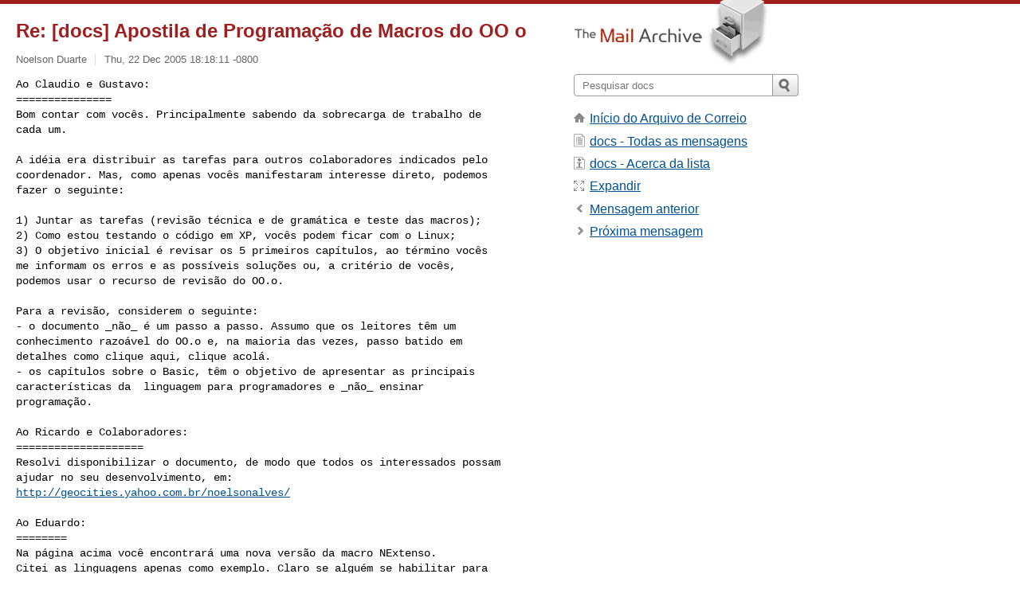

--- FILE ---
content_type: text/html; charset=utf-8
request_url: https://www.mail-archive.com/docs@br-pt.openoffice.org/msg00046.html
body_size: 3494
content:
<!DOCTYPE html>
<html lang="en">
<head>
<title>Re: [docs] Apostila de Programação de Macros do OO	o</title>
<meta name="viewport" content="width=device-width, initial-scale=1">
<link rel="apple-touch-icon" sizes="114x114" href="/apple-touch-icon-114x114.png">
<link rel="apple-touch-icon" sizes="72x72" href="/apple-touch-icon-72x72.png">
<link rel="apple-touch-icon" sizes="57x57" href="/apple-touch-icon-57x57.png">
<link rel="shortcut icon" href="/favicon.ico">
<link rel="contents" href="index.html#00046" id="c">
<link rel="index" href="maillist.html#00046" id="i">
<link rel="prev" href="msg00034.html" id="p">
<link rel="next" href="msg00035.html" id="n">
<link rel="canonical" href="https://www.mail-archive.com/docs@br-pt.openoffice.org/msg00046.html">
<link rel="stylesheet" href="/normalize.css" media="screen">
<link rel="stylesheet" href="/master.css" media="screen">

<!--[if lt IE 9]>
<link rel="stylesheet" href="/ie.css" media="screen">
<![endif]-->
</head>
<body>
<script language="javascript" type="text/javascript">
document.onkeydown = NavigateThrough;
function NavigateThrough (event)
{
  if (!document.getElementById) return;
  if (window.event) event = window.event;
  if (event.target.tagName == 'INPUT') return;
  if (event.ctrlKey || event.metaKey) return;
  var link = null;
  switch (event.keyCode ? event.keyCode : event.which ? event.which : null) {
    case 74:
    case 80:
      link = document.getElementById ('p');
      break;
    case 75:
    case 78:
      link = document.getElementById ('n');
      break;
    case 69:
      link = document.getElementById ('e');
      break;
    }
  if (link && link.href) document.location = link.href;
}
</script>
<div itemscope itemtype="http://schema.org/Article" class="container">
<div class="skipLink">
<a href="#nav">Skip to site navigation (Press enter)</a>
</div>
<div class="content" role="main">
<div class="msgHead">
<h1>
<span class="subject"><a href="/search?l=docs@br-pt.openoffice.org&amp;q=subject:%22Re%5C%3A+%5C%5Bdocs%5C%5D+Apostila+de+Programa%C3%A7%C3%A3o+de+Macros+do+OO%09o%22&amp;o=newest" rel="nofollow"><span itemprop="name">Re: [docs] Apostila de Programação de Macros do OO	o</span></a></span>
</h1>
<p class="darkgray font13">
<span class="sender pipe"><a href="/search?l=docs@br-pt.openoffice.org&amp;q=from:%22Noelson+Duarte%22" rel="nofollow"><span itemprop="author" itemscope itemtype="http://schema.org/Person"><span itemprop="name">Noelson Duarte</span></span></a></span>
<span class="date"><a href="/search?l=docs@br-pt.openoffice.org&amp;q=date:20051222" rel="nofollow">Thu, 22 Dec 2005 18:18:11 -0800</a></span>
</p>
</div>
<div itemprop="articleBody" class="msgBody">
<!--X-Body-of-Message-->
<pre>Ao Claudio e Gustavo:
===============
Bom contar com vocês. Principalmente sabendo da sobrecarga de trabalho de
cada um.</pre><pre>

A idéia era distribuir as tarefas para outros colaboradores indicados pelo
coordenador. Mas, como apenas vocês manifestaram interesse direto, podemos
fazer o seguinte:

1) Juntar as tarefas (revisão técnica e de gramática e teste das macros);
2) Como estou testando o código em XP, vocês podem ficar com o Linux;
3) O objetivo inicial é revisar os 5 primeiros capítulos, ao término vocês
me informam os erros e as possíveis soluções ou, a critério de vocês,
podemos usar o recurso de revisão do OO.o.

Para a revisão, considerem o seguinte:
- o documento _não_ é um passo a passo. Assumo que os leitores têm um
conhecimento razoável do OO.o e, na maioria das vezes, passo batido em
detalhes como clique aqui, clique acolá.
- os capítulos sobre o Basic, têm o objetivo de apresentar as principais
características da  linguagem para programadores e _não_ ensinar
programação.

Ao Ricardo e Colaboradores:
====================
Resolvi disponibilizar o documento, de modo que todos os interessados possam
ajudar no seu desenvolvimento, em:
<a  rel="nofollow" href="http://geocities.yahoo.com.br/noelsonalves/">http://geocities.yahoo.com.br/noelsonalves/</a>

Ao Eduardo:
========
Na página acima você encontrará uma nova versão da macro NExtenso.
Citei as linguagens apenas como exemplo. Claro se alguém se habilitar para
Java (apesar da ampla cobertura no The Developers Guide) ou C++ ou, ainda,
JavaBeans será muito bem vindo.

Aguardo sugestões, atenciosamente.
Noelson



---------------------------------------------------------------------
To unsubscribe, e-mail: [EMAIL PROTECTED]
For additional commands, e-mail: [EMAIL PROTECTED]

</pre>

</div>
<div class="msgButtons margintopdouble">
<ul class="overflow">
<li class="msgButtonItems"><a class="button buttonleft " accesskey="p" href="msg00034.html">Mensagem anterior</a></li>
<li class="msgButtonItems textaligncenter"><a class="button" accesskey="c" href="index.html#00046">Exibir por discuss&#0227;o</a></li>
<li class="msgButtonItems textaligncenter"><a class="button" accesskey="i" href="maillist.html#00046">Exibir por data</a></li>
<li class="msgButtonItems textalignright"><a class="button buttonright " accesskey="n" href="msg00035.html">Pr&#0243;xima mensagem</a></li>
</ul>
</div>
<a name="tslice"></a>
<div class="tSliceList margintopdouble">
<ul class="icons monospace">
<li class="icons-email"><span class="subject"><a href="msg00032.html">[docs] Apostila de Programação de Macros do OOo</a></span> <span class="sender italic">Noelson Duarte</span></li>
<li><ul>
<li class="icons-email"><span class="subject"><a href="msg00033.html">Re: [docs] Apostila de Programação de Ma cro...</a></span> <span class="sender italic">Gustavo Buzzatti Pacheco</span></li>
<li><ul>
<li class="icons-email"><span class="subject"><a href="msg00036.html">Re: [docs] Apostila de Programação de Ma...</a></span> <span class="sender italic">Eduardo Santana</span></li>
<li><ul>
<li class="icons-email"><span class="subject"><a href="msg00037.html">Re: [docs] Apostila de Programação d...</a></span> <span class="sender italic">Eduardo Santana</span></li>
</ul></li>
</ul></li>
<li class="icons-email"><span class="subject"><a href="msg00034.html">Re: [docs] Apostila de Programação de Ma cro...</a></span> <span class="sender italic">Claudio F Filho</span></li>
<li><ul>
<li class="icons-email tSliceCur"><span class="subject">Re: [docs] Apostila de Programação de Ma...</span> <span class="sender italic">Noelson Duarte</span></li>
</ul></li>
<li class="icons-email"><span class="subject"><a href="msg00035.html">Re: [docs] Apostila de Programação de Mac ro...</a></span> <span class="sender italic">Ricardo</span></li>
</ul>
</ul>
</div>
<div class="overflow msgActions margintopdouble">
<div class="msgReply" >
<h2>
					Responder a
</h2>
<form method="POST" action="/mailto.php">
<input type="hidden" name="subject" value="Re: [docs] Apostila de Programação de Macros do OO	o">
<input type="hidden" name="msgid" value="000901c60767$103df680$1778f9c8@NADNOTE">
<input type="hidden" name="relpath" value="docs@br-pt.openoffice.org/msg00046.html">
<input type="submit" value=" Noelson Duarte ">
</form>
</div>
</div>
</div>
<div class="aside" role="complementary">
<div class="logo">
<a href="/"><img src="/logo.png" width=247 height=88 alt="The Mail Archive"></a>
</div>
<form class="overflow" action="/search" method="get">
<input type="hidden" name="l" value="docs@br-pt.openoffice.org">
<label class="hidden" for="q">Search the site</label>
<input class="submittext" type="text" id="q" name="q" placeholder="Pesquisar docs">
<input class="submitbutton" name="submit" type="image" src="/submit.png" alt="Submit">
</form>
<div class="nav margintop" id="nav" role="navigation">
<ul class="icons font16">
<li class="icons-home"><a href="/">In&#0237;cio do Arquivo de Correio</a></li>
<li class="icons-list"><a href="/docs@br-pt.openoffice.org/">docs - Todas as mensagens</a></li>
<li class="icons-about"><a href="/docs@br-pt.openoffice.org/info.html">docs - Acerca da lista</a></li>
<li class="icons-expand"><a href="/search?l=docs@br-pt.openoffice.org&amp;q=subject:%22Re%5C%3A+%5C%5Bdocs%5C%5D+Apostila+de+Programa%C3%A7%C3%A3o+de+Macros+do+OO%09o%22&amp;o=newest&amp;f=1" title="e" id="e">Expandir</a></li>
<li class="icons-prev"><a href="msg00034.html" title="p">Mensagem anterior</a></li>
<li class="icons-next"><a href="msg00035.html" title="n">Pr&#0243;xima mensagem</a></li>
</ul>
</div>
<div class="listlogo margintopdouble">

</div>
<div class="margintopdouble">

</div>
</div>
</div>
<div class="footer" role="contentinfo">
<ul>
<li><a href="/">In&#0237;cio do Arquivo de Correio</a></li>
<li><a href="/faq.html#newlist">Adicione a sua lista de discuss&#0227;o</a></li>
<li><a href="/faq.html">Perguntas Mais Frequentes</a></li>
<li><a href="/faq.html#support">Apoio</a></li>
<li><a href="/faq.html#privacy">Privacidade</a></li>
<li class="darkgray">000901c60767$103df680$1778f9c8@NADNOTE</li>
</ul>
</div>
<script defer src="https://static.cloudflareinsights.com/beacon.min.js/vcd15cbe7772f49c399c6a5babf22c1241717689176015" integrity="sha512-ZpsOmlRQV6y907TI0dKBHq9Md29nnaEIPlkf84rnaERnq6zvWvPUqr2ft8M1aS28oN72PdrCzSjY4U6VaAw1EQ==" data-cf-beacon='{"version":"2024.11.0","token":"6b16babd81bc4986bb5551fcbd676e26","r":1,"server_timing":{"name":{"cfCacheStatus":true,"cfEdge":true,"cfExtPri":true,"cfL4":true,"cfOrigin":true,"cfSpeedBrain":true},"location_startswith":null}}' crossorigin="anonymous"></script>
<script>(function(){function c(){var b=a.contentDocument||a.contentWindow.document;if(b){var d=b.createElement('script');d.innerHTML="window.__CF$cv$params={r:'9c348affca525aae',t:'MTc2OTMxMDI2NA=='};var a=document.createElement('script');a.src='/cdn-cgi/challenge-platform/scripts/jsd/main.js';document.getElementsByTagName('head')[0].appendChild(a);";b.getElementsByTagName('head')[0].appendChild(d)}}if(document.body){var a=document.createElement('iframe');a.height=1;a.width=1;a.style.position='absolute';a.style.top=0;a.style.left=0;a.style.border='none';a.style.visibility='hidden';document.body.appendChild(a);if('loading'!==document.readyState)c();else if(window.addEventListener)document.addEventListener('DOMContentLoaded',c);else{var e=document.onreadystatechange||function(){};document.onreadystatechange=function(b){e(b);'loading'!==document.readyState&&(document.onreadystatechange=e,c())}}}})();</script></body>
</html>
